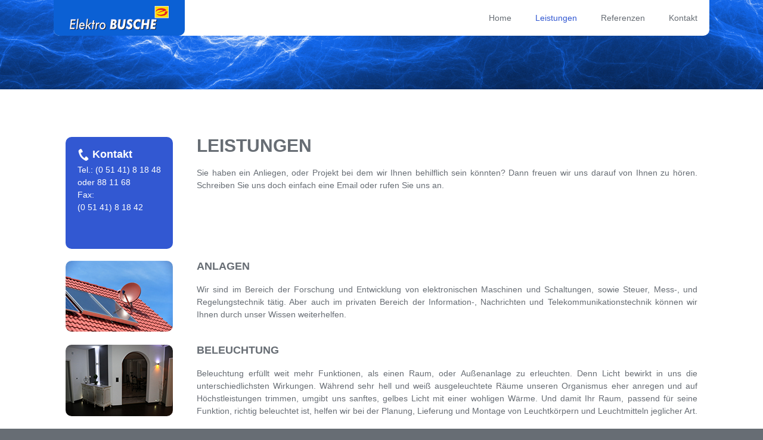

--- FILE ---
content_type: text/html; charset=UTF-8
request_url: https://www.elektrobusche.de/leistungen
body_size: 3796
content:
<!DOCTYPE html>
<html lang="de" id="leistungen">
	<head>
		<!-- jQuery -->
		<script src="/js/jquery-1.11.2.min.js" type="text/javascript"></script>
		<!-- HTML5 Shiv for Internet Explorer -->
		<script type="text/javascript">
			if (eval('/*@cc_on!@*/!1')) $.getScript('http://html5shiv.googlecode.com/svn/trunk/html5.js');
		</script>
		<!-- Title -->
		<title>Elektro Busche &bull; Leistungen</title>
		<!-- Meta -->
		<meta charset="UTF-8"> <!-- HTML5 -->
		<meta http-equiv="content-type" content="text/html;charset=UTF-8"> <!-- HTML4 and older (to be sure) -->
		<meta name="robots" content="index, follow">
		<meta name="viewport" content="width=device-width; initial-scale=1.0, maximum-scale=1.0, user-scalable=0">
		<!-- Favicon -->
		
		<!-- Fonts -->
		<link href="http://fonts.googleapis.com/css?family=Palanquin:400,700" rel="stylesheet" type="text/css">
		<link href="http://fonts.googleapis.com/css?family=Palanquin+Dark:700" rel="stylesheet" type="text/css">
		<!-- Stylesheets -->
		<link href="/templates/main/style/main.css" rel="stylesheet" type="text/css">
		<link href="/templates/main/style/mobile.css" rel="stylesheet" type="text/css">
	</head>
	<body>
		<header class="header">
			<div class="header__inner">
				<h1 class="header__inner__logo"><a href="/" title="Zurück zur Startseite"><img src="/images/logo.png" alt="Elektro Busche"></a></h1>
				<nav class="header__inner__nav">
					<ul>
						<li><a href="/">Home</a></li>
						<li><a class="highlight" href="/leistungen">Leistungen</a></li>
						<li><a href="/referenzen">Referenzen</a></li>
						<li><a href="/kontakt">Kontakt</a></li>
					</ul>
				</nav>
				<select class="header__inner__nav-mobile" onchange="location = this.options[this.selectedIndex].value;">
					<option selected disabled>Navigation</option>
					<option value="/">Über uns</option>
					<option value="/leistungen">Leistungen</option>
					<option value="/referenzen">Referenzen</option>
					<option value="/kontakt">Kontakt</option>
				</select>
			</div>
		</header>
		<section class="showcase">
		</section>
		<section class="main" role="main">
			<div class="main__inner main__inner--cols">
				<div class="main__inner__col main__inner__col--sidebar container expandable">
		<div class="box container">
			<h2><img class="icon" src="/images/misc/icon_telephone.png" alt="">Kontakt</h2>
		  <p>Tel.: (0&nbsp;51&nbsp;41)&nbsp;8&nbsp;18&nbsp;48<br>oder 88&nbsp;11&nbsp;68<br>Fax: (0&nbsp;51&nbsp;41)&nbsp;8&nbsp;18&nbsp;42</p>
			<h3>&nbsp;</h3>
		</div>		</div>
				<div class="main__inner__col container">
					<h2>Leistungen</h2>
					<p>Sie haben ein Anliegen, oder Projekt bei dem wir Ihnen behilflich sein könnten? Dann freuen wir uns darauf von Ihnen zu hören. Schreiben Sie uns doch einfach eine Email oder rufen Sie uns an.</p>
				</div>
			</div>
			<div class="main__inner main__inner--cols">
				<div class="main__inner__col main__inner__col--sidebar">
					<img class="rounded-corners" src="/images/services/1.jpg" alt="">
				</div>
				<div class="main__inner__col container">
					<h3>Anlagen</h3>
					<p>Wir sind im Bereich der Forschung und Entwicklung von elektronischen Maschinen und Schaltungen, sowie Steuer, Mess-, und Regelungstechnik tätig. Aber auch im privaten Bereich der Information-, Nachrichten und Telekommunikationstechnik können wir Ihnen durch unser Wissen weiterhelfen.</p>
				</div>
			</div>
			<div class="main__inner main__inner--cols">
				<div class="main__inner__col main__inner__col--sidebar">
					<img class="rounded-corners" src="/images/services/3.jpg" alt="">
				</div>
				<div class="main__inner__col container">
					<h3>Beleuchtung</h3>
					<p>Beleuchtung erfüllt weit mehr Funktionen, als einen Raum, oder Außenanlage zu erleuchten. Denn Licht bewirkt in uns die unterschiedlichsten Wirkungen. Während sehr hell und weiß ausgeleuchtete Räume unseren Organismus eher anregen und auf Höchstleistungen trimmen, umgibt uns sanftes, gelbes Licht mit einer wohligen Wärme. Und damit Ihr Raum, passend für seine Funktion, richtig beleuchtet ist, helfen wir bei der Planung, Lieferung und Montage von Leuchtkörpern und Leuchtmitteln jeglicher Art.</p>
				</div>
			</div>
			<div class="main__inner main__inner--cols">
				<div class="main__inner__col main__inner__col--sidebar">
					<img class="rounded-corners" src="/images/services/4.jpg" alt="">
				</div>
				<div class="main__inner__col container">
					<h3>Blitzschutzbau</h3>
					<p>Eine der größten Ängste der Menschheit bei Unwetter ist und bleibt vermutlich die Angst vor einem Blitzeinschlag in die eigenen Vierwände, der innerhalb weniger Sekunden sämtliches Hab und Gut zerstört und das Leben nachhaltig verändert. Die Wahrscheinlichkeit das der Blitz in das eigene Haus einschlägt, ist zwar relativ gering, möglich ist es aber.</p>
					<p>Um Ihnen diese Sorge zu nehmen, bieten wir Ihnen die Installation individueller und vor allem verlässlicher Blitzschutzsysteme an. Wir übernehmen dabei die Beratung, Planung und die regelmäßige Wartung.</p>
				</div>
			</div>
			<div class="main__inner main__inner--cols">
				<div class="main__inner__col main__inner__col--sidebar">
					<img class="rounded-corners" src="/images/services/5.jpg" alt="">
				</div>
				<div class="main__inner__col container">
					<h3>Einzelhandel</h3>
					<p>Als Elektrofachbetrieb bieten wir Ihnen sämtliche Dienstleistung rund um Elektronik an. Dazu gehört für uns auch die Beschaffung, Beratung von der Verkauf jeglicher Elektroartikel. Wir beraten Sie fachkundig und helfen Ihnen bei Bedarf auch bei der Montage der Artikel.</p>
				</div>
			</div>
			<div class="main__inner main__inner--cols">
				<div class="main__inner__col main__inner__col--sidebar">
					<img class="rounded-corners" src="/images/services/6.jpg" alt="">
				</div>
				<div class="main__inner__col container">
					<h3>Elektroakustik</h3>
					<p>Überall da wo viele Menschen aufeinander treffen und unter Umständen schnell und verlässlich mit Informationen versorgt werden müssen, kann eine ELA-Anlage sinnvoll sein. Die bekanntesten Einsatzgebiete einer solchen Anlage sind vermutlich Kaufhäuser, Schulen und Sporthallen. Denn kommt es zu einem Notfall, ist es ohne eine ELA-Anlage sehr schwer alle Personen schnell und ausreichend mit lebensrettenden Informationen zu versorgen. Damit Ihre ELA-Anlage auch ihren Zweck erfüllt, legen wir großen Wert auf die individuelle Planung und Ausführung, sowie die regelmäßige Betreuung und Wartung.</p>
				</div>
			</div>
			<div class="main__inner main__inner--cols">
				<div class="main__inner__col main__inner__col--sidebar">
					<img class="rounded-corners" src="/images/services/7.jpg" alt="">
				</div>
				<div class="main__inner__col container">
					<h3>Installation</h3>
					<p>Elektroninstallationen sind unser Tagesgeschäft. Es ist egal, es sich um eine kleine kurzweilige oder aber um eine hochmoderne komplexe Installation handelt. Wir sind Ihnen von der Beratung, über die Planung und Ausführung, bis hin zur Wartung und eventuellen Reparatur behilflich.</p>
				</div>
			</div>
			<div class="main__inner main__inner--cols">
				<div class="main__inner__col main__inner__col--sidebar">
					<img class="rounded-corners" src="/images/services/8.jpg" alt="">
				</div>
				<div class="main__inner__col container">
					<h3>Kundendienst</h3>
					<p>Selbst die modernste und beste Technik kann einmal ins Stocken geraten – und wenn es so ist, dann sind wir für Sie da! Unser kompetentes und geschultes Team aus Fachkräften sorgt dafür, dass Ihr Problem so schnell und so perfekt wie möglich behoben wird. Als Traditionsunternehmen blicken wir auf eine langjährige Kundenzufriedenheit zurück und würden uns freuen auch Sie mit unseren Leistungen begeistern zu können.</p>
				</div>
			</div>
			<div class="main__inner main__inner--cols">
				<div class="main__inner__col main__inner__col--sidebar">
					<img class="rounded-corners" src="/images/services/9.jpg" alt="">
				</div>
				<div class="main__inner__col container">
					<h3>Sicherheit</h3>
					<p>Im Jahr 2015 gab es laut Kriminalstatistik 167.136 Wohnungseinbrüche. Immer mehr Einbrüche können jedoch schon vorab durch Überwachungssysteme, Einbruchmeldesysteme und Alarmanlagen vereitelt werden oder aber durch Videoüberwachungsanlagen einen wichtigen Beitrag zur Ergreifung der Täter liefern. Durch von uns eingebaute Systeme können Sie sich jedoch nicht nur vor Einbrüchen schützen, sondern auch vor Gefahren wie Feuer.</p>
					<p>Gemeinsam finden wir die passende Lösung, die Ihnen ein sicheres Gefühl gibt. Wir beraten Sie gerne!</p>
				</div>
			</div>
			<div class="main__inner main__inner--cols">
				<div class="main__inner__col main__inner__col--sidebar">
					<img class="rounded-corners" src="/images/services/10.jpg" alt="">
				</div>
				<div class="main__inner__col container">
					<h3>Speicherheizung</h3>
					<p>Zu einem rundum angenehmen Wohngefühl gehören angenehm beheizte Räume. Wir bieten eine Vielzahl der unterschiedlichsten Heizsysteme an. Zu unserem Sortiment gehören zum Beispiel Nachtspeicherheizungen, Natursteinheizungen, Badezimmerheizungen und Fussbodenheizung inkl. Ihrer Steuerungen. Insbesondere für Allergiker kann es auf die Auswahl des richtigen Heizsystems ankommen, damit sie Symptom frei durch die Heizperiode kommen. </p>
				</div>
			</div>
			<div class="main__inner main__inner--cols">
				<div class="main__inner__col main__inner__col--sidebar">
					<img class="rounded-corners" src="/images/services/11.jpg" alt="">
				</div>
				<div class="main__inner__col container">
					<h3>Verteilungsbau</h3>
					<p>Wir übernehmen für Sie die Installation von Schaltanlagen und die professionelle Ausführung vom Verteilungsbau. Wir bieten Ihnen individuelle Lösungen, die sowohl Ihren Ansprüchen, als auch allen gesetzlichen Anforderungen entsprechen.</p>
				</div>
			</div>
			<div class="main__inner main__inner--cols">
				<div class="main__inner__col main__inner__col--sidebar">
					<img class="rounded-corners" src="/images/services/12.jpg" alt="">
				</div>
				<div class="main__inner__col container">
					<h3>Warmwassergeräte</h3>
					<p>Für uns ist es heutzutage selbstverständlich zu jeder Tages- und Nachtzeit warmes Wasser zur Verfügung zu haben. Um diese Selbstverständlichkeit zu gewährleisten bieten wir die unterschiedlichsten Warmwasserlösungen an. Zu unserem Sortiment gehören zum Beispiel Kleinspeicher, Standspeicher und Wandspeicher. Sprechen Sie uns an, wir beraten Sie gerne.</p>
				</div>
			</div>
		</section>
		
		<footer class="footer">
			<div class="footer__inner footer__inner--cols">
				<div class="footer__inner__col footer__inner__col--maxwidth container">
					<h2><img style="max-width:none" src="/images/logo-footer.png" alt="Elektro Busche"></h2>
					<p>Inh. Bogdan Oboda e.K.</p>
					<p>Torfgraben 3<br>29227 Celle</p>
					<p><a href="mailto:info@elektrobusche.de">info@elektrobusche.de</a><br>Tel.: (0&nbsp;51&nbsp;41)&nbsp;8&nbsp;18&nbsp;48 oder 88&nbsp;11&nbsp;68<br>
					</p>
				</div>
				<div class="footer__inner__col">
					<nav>
						<ul>
							<li><a href="/">Home</a></li>
							<li><a href="/leistungen">Leistungen</a></li>
							<li><a href="/referenzen">Referenzen</a></li>
							<li><a href="/kontakt">Kontakt/Impressum</a></li>
							<li><a href="/datenschutz">Datenschutz</a></li>
						</ul>
					</nav>
				</div>
			</div>
		</footer>
	</body>
</html>

--- FILE ---
content_type: text/css
request_url: https://www.elektrobusche.de/templates/main/style/main.css
body_size: 1331
content:
@import url("reset.css");

/* GENERAL */

* {
	box-sizing: border-box;
}

body,
html {
	width: 100%;
	min-width: 300px;
	overflow-x: hidden;
}

body {
	font-size: 14px;
	color: #676d74;
	font-family: Palanquin, sans-serif;
	font-weight: 400;
	background-color: #676d74;
}

h1,
h2,
h3 {
	font-family: Palanquin Dark, sans-serif;
	font-weight: 700;
	text-transform: uppercase;
}

h1 {
	font-size: 20px;
}

h1 a {
	color: inherit;
	text-decoration: none;
}

h2 {
	font-size: 30px;
}

.showcase h2 {
	font-size: 48px;
}

h3 {
	font-size: 18px;
}

h4 {
	font-weight: 700;
}

p {
	text-align: justify;
	line-height: 1.5;
}

img {
	max-width: 100%;
}

.header__inner,
.showcase__inner,
.main__inner,
.footer__inner {
	margin: 0 auto;
	width: 100%;
	max-width: 1100px;
	padding: 80px 20px;
}

.container > *:not(:first-child) {
	margin-top: 20px;
}

.container > p + *:not(h4):not(p) {
	margin-top: 50px !important;
}

.main .container > p + ul {
	margin-top: 20px !important;
}

/* SPECIFIC */

.header {
	position: fixed;
	width: 100%;
}

.header__inner {
	margin: 0 auto;
	width: 100%;
	max-width: 1100px;
	height: 60px;
	background-color: #fff;
	padding-top: 10px;
	padding-bottom: 10px;
	line-height: 40px;
	border-bottom-left-radius: 10px;
	-moz-border-bottom-left-radius: 10px;
	-webkit-border-bottom-left-radius: 10px;
	border-bottom-right-radius: 10px;
	-moz-border-bottom-right-radius: 10px;
	-webkit-border-bottom-right-radius: 10px;
	overflow: hidden;
}

.header__inner__logo {
	float: left;
	height: 60px;
	margin: -10px 0 -10px -20px;
	border-bottom-right-radius: 10px;
	-moz-border-bottom-right-radius: 10px;
	-webkit-border-bottom-right-radius: 10px;
	overflow: hidden;
}

.header__inner__logo img {
	height: 100%;
}

.header__inner__nav {
	text-align: right;
	margin-right: -20px;
	font-size: 0;
}

.header__inner__nav li {
	display: inline-block;
	font-size: 14px;
}

.header__inner__nav li a, .main a {
	text-decoration: none;
	color: inherit;
	transition: color .25s ease-in-out;
	-o-transition: color .25s ease-in-out;
	-moz-transition: color .25s ease-in-out;
	-webkit-transition: color .25s ease-in-out;
}

.header__inner__nav li a {
	height: 100%;
	padding: 0 20px;
	display: block;
}

.header__inner__nav li a:hover, .header__inner__nav li a.highlight, .main a:hover {
	color: #3258d2;
}

.header__inner__nav li a:hover, .main a:hover {
	text-decoration: underline;
}

.showcase {
	padding-top: 60px;
	color: #fff;
	background-color: #4081e1;
	background-size: cover;
	background-image: url('images/showcase_empty.jpg');
	height: 150px;
	background-position: center 75%;
	background-repeat: no-repeat;
}

.showcase--large {
	background-image: url('images/showcase_large.jpg');
	background-position: center center;
	background-size: 1100px auto;
	height: 500px;
}

.showcase__inner {
	font-size: 0;
}

.showcase__inner__image, .showcase__inner__text {
	display: inline-block;
	vertical-align: middle;
}

.showcase__inner__text {
	width: 511px;
	font-size: 18px;
	padding-right: 40px;
}

.showcase__inner__image {
	margin: -60px -50px -43px -127px;
}

.main {
	background-color: #fff;
}

.main a {
	color: #3258d2
}

.main ul {
	list-style-type: disc;
	padding-left: 16px;
	line-height: 1.5;
}

.main ul li {
	padding-left: 5px;
	margin: 5px 0;
}

.main__inner:not(:first-child) {
	padding-top: 20px;
}

.main__inner:not(:last-child) {
	padding-bottom: 0px;
}

.main__inner--cols, .footer__inner--cols {
	display: table;
}

.main__inner__col, .footer__inner__col {
	display: table-cell;
	vertical-align: top;
}

.main__inner__col:not(:first-child), .footer__inner__col:not(:first-child) {
	padding-left: 40px;
}

.main__inner__col--sidebar {
	width: 180px;
}

.showcase--large + * .main__inner__col--sidebar > .box:first-child {
	margin-top: -150px;
}

.footer {
	color: #fff;
}

.footer a {
	color: #fff;
	text-decoration: none;
}

.footer a:hover {
	text-decoration: underline;
}

.footer nav {
	text-align: right;
	line-height: 1.5;
}

.footer h2 {
	font-size: 18px;
}

.footer__inner__col--maxwidth {
	width: 100%;
}

/* BOXES */

.box {
	border-radius: 10px;
	-moz-border-radius: 10px;
	-webkit-border-radius: 10px;
	background-color: #3258d2;
	padding: 20px;
	color: #fff;
}

.box h3 {
	font-family: inherit;
}

.box h2, .box h3 {
	text-transform: initial;
}

.box h2 {
	font-size: 18px;
}

.box h3 {
	font-size: inherit;
}

.box.container > *:not(:first-child) {
	margin-top: 5px;
}

.box.container > p + *:not(p) {
	margin-top: 25px !important;
}

/* BUTTONS */

button, input[type=button], input[type=submit], .button {
	display: inline-block;
	font-family: Palanquin Dark, sans-serif;
	font-weight: 700;
	font-size: 18px;
	cursor: pointer;
	text-decoration: none;
	transition: background-color .25s ease-in-out !important;
	-o-transition: background-color .25s ease-in-out !important;
	-moz-transition: background-color .25s ease-in-out !important;
	-webkit-transition: background-color .25s ease-in-out !important;
	border-radius: 10px;
	-moz-border-radius: 10px;
	-webkit-border-radius: 10px;
	background-color: #3258d2;
	padding: 8px 20px 12px;
	color: #fff !important;
}

button:hover, input[type=button]:hover, input[type=submit]:hover, .button:hover {
	background-color: #71a9ff;
}

.container > button, .container > input[type=button], .container > input[type=submit], .container > .button {
	margin-top: 40px !important;
	margin-bottom: 20px !important;
}

/* ICONS */

.icon {
	vertical-align: middle;
}

.icon:first-child {
	margin-right: 5px;
}

/* MISC */

.rounded-corners {
	border-radius: 10px;
	-moz-border-radius: 10px;
	-webkit-border-radius: 10px;
}

.large {
	font-size: 120%;
}

strong, .bold {
	font-weight: 700;
}


--- FILE ---
content_type: text/css
request_url: https://www.elektrobusche.de/templates/main/style/mobile.css
body_size: 360
content:
.header__inner__nav-mobile {
	display: none;
	right: 20px;
	height: 50%;
	top: 25%;
	right: 0;
	position: relative;
	float: right;
}

@media all and (max-width: 1100px) {
	.main__inner,
	.footer__inner {
		padding-top: 40px;
		padding-bottom: 40px;
	}
	
	.header__inner {
		border-bottom-left-radius: 0;
		-moz-border-bottom-left-radius: 0;
		-webkit-border-bottom-left-radius: 0;
		border-bottom-right-radius: 0;
		-moz-border-bottom-right-radius: 0;
		-webkit-border-bottom-right-radius: 0;
	}
	
	.showcase--large {
		height: 400px;
		background-size: cover;
	}
	
	.main__inner__col:nth-child(3) {
		display: none;
	}
}

@media all and (max-width: 700px) {
	.main__inner,
	.footer__inner {
		padding-top: 20px;
	}
	
	.header__inner__nav {
		display: none;
	}
	
	.header__inner__nav-mobile {
		display: block;
	}
	
	.showcase--large {
		height: 250px;
	}
	
	.main__inner--cols, .footer__inner--cols {
		display: block;
	}
	
	.main__inner__col, .footer__inner__col {
		display: block;
		padding-left: 0 !important;
	}
	
	.main__inner__col:not(:first-child) {
		margin-top: 20px;
	}
	
	.expandable + .main__inner__col {
		margin-top: 0;
	}
	
	.expandable {
		display: none;
	}
}
